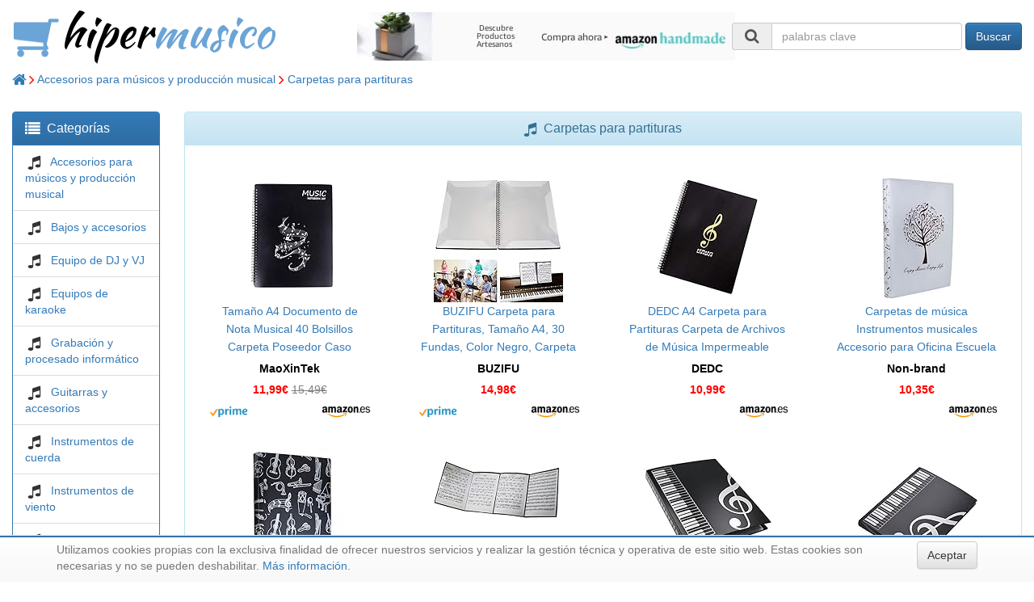

--- FILE ---
content_type: text/html; charset=UTF-8
request_url: https://hipermusico.com/cat/Carpetas-para-partituras
body_size: 5558
content:
<!DOCTYPE html><html lang="es"><head><meta charset="utf-8"><meta http-equiv="X-UA-Compatible" content="IE=edge"><meta name="viewport" content="width=device-width, initial-scale=1"> <title>Carpetas para partituras</title><link rel="icon" type="image/ico" href="/favicon.ico"/> <link rel="stylesheet" href="https://maxcdn.bootstrapcdn.com/bootstrap/3.3.7/css/bootstrap.min.css" integrity="sha384-BVYiiSIFeK1dGmJRAkycuHAHRg32OmUcww7on3RYdg4Va+PmSTsz/K68vbdEjh4u" crossorigin="anonymous"><link rel="stylesheet" href="https://maxcdn.bootstrapcdn.com/bootstrap/3.3.7/css/bootstrap-theme.min.css" integrity="sha384-rHyoN1iRsVXV4nD0JutlnGaslCJuC7uwjduW9SVrLvRYooPp2bWYgmgJQIXwl/Sp" crossorigin="anonymous"> <!--[if lt IE 9]><script src="https://oss.maxcdn.com/html5shiv/3.7.3/html5shiv.min.js"></script><script src="https://oss.maxcdn.com/respond/1.4.2/respond.min.js"></script><![endif]--> <link rel="stylesheet" href="/css/style.css"></head><body><div class="container-fluid"><div class="row"><div id="logo" class="col-lg-4"> <a href="/"><img src="/images/cart.png"/><span style="color: black;">hiper</span><span style="color: #6ba4d6">musico</span></a> </div><div id="banner" class="col-lg-4"><div class="html"> <div align="center" style="padding-top: 15px;"> <a target="_blank" href="https://www.amazon.es/b?tag=tercedad-21&linkCode=ur1&node=9699482031"> <img src="/images/amazon-artesanos-468x60.jpg"/> </a> </div></div></div><div id="cart" class="col-lg-4"><div class="row searchbox" align="right"><form class="form-inline" action="/search" method="get"><div class="form-group"> <label class="sr-only" for="search"></label> <div class="input-group"><div class="input-group-addon"><i class="fa fa-search fa-fw fa-lg"></i></div> <input class="form-control" type="text" id="search" name="keywords" size="25" placeholder="palabras clave"> </div></div> <button type="submit" class="btn btn-primary">Buscar</button> </form></div></div></div><div class="row"><div id="breadcrumbs" class="col-xs-12"><div class="categories"> <a href="/"> <i class="fa fa-home fa-lg" aria-hidden="true"></i> </a> <i style="color: red" class="fa fa-angle-right fa-lg"></i> <a href="/cat/Accesorios-para-musicos-y-produccion-musical">Accesorios para músicos y producción musical</a> <i style="color: red" class="fa fa-angle-right fa-lg"></i> <a href="/cat/Carpetas-para-partituras">Carpetas para partituras</a> </div><script type="application/ld+json">
{
  "@context": "http://schema.org",
  "@type": "BreadcrumbList",
  "itemListElement": [{
    "@type": "ListItem",
    "position": 1,
    "item": {
      "@id": "https://hipermusico.com",
      "name": "Home"
    }
  },


  {
    "@type": "ListItem",
    "position": 2,
    "item": {
      "@id": "https://hipermusico.com/cat/Accesorios-para-musicos-y-produccion-musical",
      "name": "Accesorios para músicos y producción musical"
    }
  },
  

  {
    "@type": "ListItem",
    "position": 3,
    "item": {
      "@id": "https://hipermusico.com/cat/Carpetas-para-partituras",
      "name": "Carpetas para partituras"
    }
  }
  

  ]
}
</script></div></div><div class="row"><div id="left" class="col-sm-3 col-lg-2"><div class="visible-xs-block" align="center" style="padding-top: 15px;"> <a href="#" id="toggle-click" title="Pulsa para ver/ocultar opciones"> <i class="fa fa-bars fa-3x" aria-hidden="true"></i> </a> </div><div class="hidden-xs categories panel panel-primary toggle-menu"><div class="panel-heading"> <i class="fa fa-list fa-lg" aria-hidden="true"></i>&nbsp; <h2 class="panel-title" style="display: inline;">Categorías</h2></div><ul class="list-group"><li class="list-group-item"> <i class="fa fa-music fa-lg fa-fw"></i>&nbsp; <a href="/cat/Accesorios-para-musicos-y-produccion-musical"> Accesorios para músicos y producción musical </a> </li><li class="list-group-item"> <i class="fa fa-music fa-lg fa-fw"></i>&nbsp; <a href="/cat/Bajos-y-accesorios"> Bajos y accesorios </a> </li><li class="list-group-item"> <i class="fa fa-music fa-lg fa-fw"></i>&nbsp; <a href="/cat/Equipo-de-DJ-y-VJ"> Equipo de DJ y VJ </a> </li><li class="list-group-item"> <i class="fa fa-music fa-lg fa-fw"></i>&nbsp; <a href="/cat/Equipos-de-karaoke"> Equipos de karaoke </a> </li><li class="list-group-item"> <i class="fa fa-music fa-lg fa-fw"></i>&nbsp; <a href="/cat/Grabacion-y-procesado-informatico"> Grabación y procesado informático </a> </li><li class="list-group-item"> <i class="fa fa-music fa-lg fa-fw"></i>&nbsp; <a href="/cat/Guitarras-y-accesorios"> Guitarras y accesorios </a> </li><li class="list-group-item"> <i class="fa fa-music fa-lg fa-fw"></i>&nbsp; <a href="/cat/Instrumentos-de-cuerda"> Instrumentos de cuerda </a> </li><li class="list-group-item"> <i class="fa fa-music fa-lg fa-fw"></i>&nbsp; <a href="/cat/Instrumentos-de-viento"> Instrumentos de viento </a> </li><li class="list-group-item"> <i class="fa fa-music fa-lg fa-fw"></i>&nbsp; <a href="/cat/Microfonos"> Micrófonos </a> </li><li class="list-group-item"> <i class="fa fa-music fa-lg fa-fw"></i>&nbsp; <a href="/cat/Percusion"> Percusión </a> </li><li class="list-group-item"> <i class="fa fa-music fa-lg fa-fw"></i>&nbsp; <a href="/cat/Pianos-y-teclados"> Pianos y teclados </a> </li><li class="list-group-item"> <i class="fa fa-music fa-lg fa-fw"></i>&nbsp; <a href="/cat/Sintetizadores--samplers-e-instrumentos-digitales"> Sintetizadores, samplers e instrumentos digitales </a> </li><li class="list-group-item"> <i class="fa fa-music fa-lg fa-fw"></i>&nbsp; <a href="/cat/Sistemas-de-escenario-y-megafonia"> Sistemas de escenario y megafonía </a> </li><li class="list-group-item"> <i class="fa fa-credit-card fa-lg fa-fw"></i>&nbsp; <a href="/cat/Lo-mas-vendido"> Lo más vendido </a> </li></ul></div><div class="hidden-xs blogs panel panel-primary toggle-menu"><div class="panel-heading"> <i class="fa fa-book fa-lg" aria-hidden="true"></i>&nbsp; <h2 class="panel-title" style="display: inline;">Categorías de blog</h2></div><ul class="list-group"><li class="list-group-item"> <i class="fa fa-book fa-lg fa-fw"></i>&nbsp; <a href="/blogcat/Musica"> Música </a> </li></ul></div></div><div id="content" class="col-sm-9 col-lg-10"><div class="category panel panel-info"><div class="panel-heading" align="center"> <i class="fa fa-music fa-lg" aria-hidden="true"></i>&nbsp; <h1 class="panel-title" style="display: inline;">Carpetas para partituras</h2></div><div class="panel-body"><div class="row"><div class="col-xs-12 col-sm-6 col-md-4 col-lg-3 "> <a href="/url/C/B07W46GPNS?url=https%3A%2F%2Fwww.amazon.es%2FDocumento-Bolsillos-partituras-almacenamiento-documentos%2Fdp%2FB07W46GPNS%3FSubscriptionId%3DAKIAI3552SBI3VKRQRIA%26tag%3Dtercedad-21%26linkCode%3Dxm2%26camp%3D2025%26creative%3D165953%26creativeASIN%3DB07W46GPNS" class="nounderline" rel="nofollow" target="_blank"> <div class="item" align="center"><div class="image"><img src="https://images-eu.ssl-images-amazon.com/images/I/41oK0RYoVlL._SL160_.jpg" height="160"/></div><div class="name"> Tamaño A4 Documento de Nota Musical 40 Bolsillos Carpeta Poseedor Caso Carpeta de partituras File Clef Canción de papel de almacenamiento, Bolsa porta documentos </div><div class="manufacturer"> <b>MaoXinTek</b> </div><div class="price"> <b> 11,99€ </b> <span class="price-strike"> 15,49€ </span></div><div class="logos"><img style="float: left;" src="/images/amazon-prime.png" height="15"/><img style="float: right;" src="/images/amazon-es.png" height="15"/></div></div> </a> </div><div class="col-xs-12 col-sm-6 col-md-4 col-lg-3 "> <a href="/url/C/B07SCS89BX?url=https%3A%2F%2Fwww.amazon.es%2FBUZIFU-Partituras-Multifuncional-R%C3%A1pidamente-Informaci%C3%B3n%2Fdp%2FB07SCS89BX%3FSubscriptionId%3DAKIAI3552SBI3VKRQRIA%26tag%3Dtercedad-21%26linkCode%3Dxm2%26camp%3D2025%26creative%3D165953%26creativeASIN%3DB07SCS89BX" class="nounderline" rel="nofollow" target="_blank"> <div class="item" align="center"><div class="image"><img src="https://images-eu.ssl-images-amazon.com/images/I/51Kc%2BvrblxL._SL160_.jpg" height="160"/></div><div class="name"> BUZIFU Carpeta para Partituras, Tamaño A4, 30 Fundas, Color Negro, Carpeta Multifuncional con Doble Espiral, Ideal para Organizar Rápidamente Todos Los Papel Caóticos, Partituras, Información y Más </div><div class="manufacturer"> <b>BUZIFU</b> </div><div class="price"> <b> 14,98€ </b> </div><div class="logos"><img style="float: left;" src="/images/amazon-prime.png" height="15"/><img style="float: right;" src="/images/amazon-es.png" height="15"/></div></div> </a> </div><div class="col-xs-12 col-sm-6 col-md-4 col-lg-3 "> <a href="/url/C/B0819RR8RW?url=https%3A%2F%2Fwww.amazon.es%2FDEDC-Partituras-Impermeable-Almacenamiento-Organizador%2Fdp%2FB0819RR8RW%3Fpsc%3D1%26SubscriptionId%3DAKIAI3552SBI3VKRQRIA%26tag%3Dtercedad-21%26linkCode%3Dxm2%26camp%3D2025%26creative%3D165953%26creativeASIN%3DB0819RR8RW" class="nounderline" rel="nofollow" target="_blank"> <div class="item" align="center"><div class="image"><img src="https://images-eu.ssl-images-amazon.com/images/I/41ySHJUf4GL._SL160_.jpg" height="160"/></div><div class="name"> DEDC A4 Carpeta para Partituras Carpeta de Archivos de Música Impermeable Almacenamiento de Partituras Organizador de Documentos Papel de Partitura Musical (A) </div><div class="manufacturer"> <b>DEDC</b> </div><div class="price"> <b> 10,99€ </b> </div><div class="logos"><img style="float: right;" src="/images/amazon-es.png" height="15"/></div></div> </a> </div><div class="col-xs-12 col-sm-6 col-md-4 col-lg-3 "> <a href="/url/C/B07XC5WLZV?url=https%3A%2F%2Fwww.amazon.es%2FCarpetas-Instrumentos-musicales-Accesorio-Suministros%2Fdp%2FB07XC5WLZV%3Fpsc%3D1%26SubscriptionId%3DAKIAI3552SBI3VKRQRIA%26tag%3Dtercedad-21%26linkCode%3Dxm2%26camp%3D2025%26creative%3D165953%26creativeASIN%3DB07XC5WLZV" class="nounderline" rel="nofollow" target="_blank"> <div class="item" align="center"><div class="image"><img src="https://images-eu.ssl-images-amazon.com/images/I/41kk2BJKHJL._SL160_.jpg" height="160"/></div><div class="name"> Carpetas de música Instrumentos musicales Accesorio para Oficina Escuela Suministros </div><div class="manufacturer"> <b>Non-brand</b> </div><div class="price"> <b> 10,35€ </b> </div><div class="logos"><img style="float: right;" src="/images/amazon-es.png" height="15"/></div></div> </a> </div><div class="col-xs-12 col-sm-6 col-md-4 col-lg-3 "> <a href="/url/C/B07PG1V4ZC?url=https%3A%2F%2Fwww.amazon.es%2Farchivos-documentos-tem%C3%A1tica-bolsillos-almacenamiento%2Fdp%2FB07PG1V4ZC%3Fpsc%3D1%26SubscriptionId%3DAKIAI3552SBI3VKRQRIA%26tag%3Dtercedad-21%26linkCode%3Dxm2%26camp%3D2025%26creative%3D165953%26creativeASIN%3DB07PG1V4ZC" class="nounderline" rel="nofollow" target="_blank"> <div class="item" align="center"><div class="image"><img src="https://images-eu.ssl-images-amazon.com/images/I/51MGx0TpyrL._SL160_.jpg" height="160"/></div><div class="name"> Carpeta de archivos de música, tamaño A4, carpeta de música, documentos, temática de música, 40 bolsillos, carpeta de almacenamiento </div><div class="manufacturer"> <b>KingPoint</b> </div><div class="price"> <b> 12,40€ </b> </div><div class="logos"><img style="float: left;" src="/images/amazon-prime.png" height="15"/><img style="float: right;" src="/images/amazon-es.png" height="15"/></div></div> </a> </div><div class="col-xs-12 col-sm-6 col-md-4 col-lg-3 "> <a href="/url/C/B07CZ7W6QB?url=https%3A%2F%2Fwww.amazon.es%2FMOREYES-Carpeta-m%C3%BAsica-desplegable-instrumento%2Fdp%2FB07CZ7W6QB%3Fpsc%3D1%26SubscriptionId%3DAKIAI3552SBI3VKRQRIA%26tag%3Dtercedad-21%26linkCode%3Dxm2%26camp%3D2025%26creative%3D165953%26creativeASIN%3DB07CZ7W6QB" class="nounderline" rel="nofollow" target="_blank"> <div class="item" align="center"><div class="image"><div style="height: 160px;"><img src="https://images-eu.ssl-images-amazon.com/images/I/41NssRk3EcL._SL160_.jpg" width="160"/></div></div><div class="name"> MOREYES Carpeta de música para hojas de música desplegable cuando se juega instrumento, negro </div><div class="manufacturer"> <b>MOREYES</b> </div><div class="price"> <b> 10,49€ </b> </div><div class="logos"><img style="float: left;" src="/images/amazon-prime.png" height="15"/><img style="float: right;" src="/images/amazon-es.png" height="15"/></div></div> </a> </div><div class="col-xs-12 col-sm-6 col-md-4 col-lg-3 "> <a href="/url/C/B07CZDXBTK?url=https%3A%2F%2Fwww.amazon.es%2FMOREYES-Carpeta-transparente-almacenamiento-bolsillos%2Fdp%2FB07CZDXBTK%3Fpsc%3D1%26SubscriptionId%3DAKIAI3552SBI3VKRQRIA%26tag%3Dtercedad-21%26linkCode%3Dxm2%26camp%3D2025%26creative%3D165953%26creativeASIN%3DB07CZDXBTK" class="nounderline" rel="nofollow" target="_blank"> <div class="item" align="center"><div class="image"><img src="https://images-eu.ssl-images-amazon.com/images/I/51LcUu42QoL._SL160_.jpg" height="160"/></div><div class="name"> MOREYES Carpeta de música Canción Soporte de papel transparente de almacenamiento para tamaño A4 papel con 40 bolsillos, clef </div><div class="manufacturer"> <b>MOREYES</b> </div><div class="price"> <b> 9,99€ </b> </div><div class="logos"><img style="float: left;" src="/images/amazon-prime.png" height="15"/><img style="float: right;" src="/images/amazon-es.png" height="15"/></div></div> </a> </div><div class="col-xs-12 col-sm-6 col-md-4 col-lg-3 "> <a href="/url/C/B07DWRCVC9?url=https%3A%2F%2Fwww.amazon.es%2FDocumento-Musical-Bolsillos-Carpeta-Poseedor%2Fdp%2FB07DWRCVC9%3Fpsc%3D1%26SubscriptionId%3DAKIAI3552SBI3VKRQRIA%26tag%3Dtercedad-21%26linkCode%3Dxm2%26camp%3D2025%26creative%3D165953%26creativeASIN%3DB07DWRCVC9" class="nounderline" rel="nofollow" target="_blank"> <div class="item" align="center"><div class="image"><img src="https://images-eu.ssl-images-amazon.com/images/I/51K6DBi0BgL._SL160_.jpg" height="160"/></div><div class="name"> Tamaño A4 Documento de Nota Musical 40 Bolsillos Carpeta Poseedor Caso </div><div class="manufacturer"> <b>Muslady</b> </div><div class="price"> <b> 9,99€ </b> </div><div class="logos"><img style="float: right;" src="/images/amazon-es.png" height="15"/></div></div> </a> </div><div class="col-xs-12 col-sm-6 col-md-4 col-lg-3 "> <a href="/url/C/B002W65GK4?url=https%3A%2F%2Fwww.amazon.es%2FLeuchtturm1917-Music-Portfolio-Choir-Folder-Black%2Fdp%2FB002W65GK4%3FSubscriptionId%3DAKIAI3552SBI3VKRQRIA%26tag%3Dtercedad-21%26linkCode%3Dxm2%26camp%3D2025%26creative%3D165953%26creativeASIN%3DB002W65GK4" class="nounderline" rel="nofollow" target="_blank"> <div class="item" align="center"><div class="image"><div style="height: 160px;"><img src="https://images-eu.ssl-images-amazon.com/images/I/41fcqxicWJL._SL160_.jpg" width="160"/></div></div><div class="name"> Leuchtturm1917: Music Portfolio/Choir Folder-Black </div><div class="manufacturer"> <b>Leuchtturm</b> </div><div class="price"> <b> 25,26€ </b> <span class="price-strike"> 25,83€ </span></div><div class="logos"><img style="float: left;" src="/images/amazon-prime.png" height="15"/><img style="float: right;" src="/images/amazon-es.png" height="15"/></div></div> </a> </div><div class="col-xs-12 col-sm-6 col-md-4 col-lg-3 "> <a href="/url/C/B082V89G2X?url=https%3A%2F%2Fwww.amazon.es%2FLiamostee-Bailarina-Dancing-Carrusel-Cumplea%2Fdp%2FB082V89G2X%3Fpsc%3D1%26SubscriptionId%3DAKIAI3552SBI3VKRQRIA%26tag%3Dtercedad-21%26linkCode%3Dxm2%26camp%3D2025%26creative%3D165953%26creativeASIN%3DB082V89G2X" class="nounderline" rel="nofollow" target="_blank"> <div class="item" align="center"><div class="image"><img src="https://images-eu.ssl-images-amazon.com/images/I/41v-d1YDb4L._SL160_.jpg" height="160"/></div><div class="name"> Liamostee Bailarina Music Box Dancing Girl Swan Lake Carrusel con Pluma para Regalo de Cumplea?os </div><div class="manufacturer"> <b>Liamostee</b> </div><div class="price"> <b> 38,32€ </b> </div><div class="logos"><img style="float: right;" src="/images/amazon-es.png" height="15"/></div></div> </a> </div><div class="col-xs-12 col-sm-6 col-md-4 col-lg-3 "> <a href="/url/C/B0002D0Q7C?url=https%3A%2F%2Fwww.amazon.es%2FDAddario-B12S-96-Carpeta-para-Partituras%2Fdp%2FB0002D0Q7C%3FSubscriptionId%3DAKIAI3552SBI3VKRQRIA%26tag%3Dtercedad-21%26linkCode%3Dxm2%26camp%3D2025%26creative%3D165953%26creativeASIN%3DB0002D0Q7C" class="nounderline" rel="nofollow" target="_blank"> <div class="item" align="center"><div class="image"><img src="https://images-eu.ssl-images-amazon.com/images/I/41mQJxZcRoL._SL160_.jpg" height="160"/></div><div class="name"> D'Addario B12S-96 Carpeta para Partituras </div><div class="manufacturer"> <b>D'Addario</b> </div><div class="price"> <b> 5,24€ </b> <span class="price-strike"> 10,69€ </span></div><div class="logos"><img style="float: left;" src="/images/amazon-prime.png" height="15"/><img style="float: right;" src="/images/amazon-es.png" height="15"/></div></div> </a> </div><div class="col-xs-12 col-sm-6 col-md-4 col-lg-3 "> <a href="/url/C/B07C231FV8?url=https%3A%2F%2Fwww.amazon.es%2FPartituras-Carpetas-Documento-Papeles-Archivador%2Fdp%2FB07C231FV8%3Fpsc%3D1%26SubscriptionId%3DAKIAI3552SBI3VKRQRIA%26tag%3Dtercedad-21%26linkCode%3Dxm2%26camp%3D2025%26creative%3D165953%26creativeASIN%3DB07C231FV8" class="nounderline" rel="nofollow" target="_blank"> <div class="item" align="center"><div class="image"><img src="https://images-eu.ssl-images-amazon.com/images/I/518FE9BUABL._SL160_.jpg" height="160"/></div><div class="name"> Partituras Carpetas Documento Papeles Archivador Amante de Músicas - # 6 negro </div><div class="manufacturer"> <b>Baoblaze</b> </div><div class="price"> <b> 9,72€ </b> <span class="price-strike"> 17,50€ </span></div><div class="logos"><img style="float: right;" src="/images/amazon-es.png" height="15"/></div></div> </a> </div></div><div align="center"><br/><h2>¿No encuentras lo que buscas?</h2><p>Busca en nuestra selección global de productos:</p><div class="row"><form class="form-inline" action="/search" method="get"><div class="form-group"> <label class="sr-only" for="search"></label> <div class="input-group"><div class="input-group-addon"><i class="fa fa-search fa-fw fa-lg"></i></div> <input class="form-control" type="text" id="search" name="keywords" size="25" placeholder="palabras clave"> </div></div> <button type="submit" class="btn btn-primary">Buscar</button> </form></div><br/></div></div></div></div></div><div class="row"><div id="footer" class="col-xs-12"><div class="html"><div align="right" title="Volver arriba" style="padding: 25px;"><a href="#" rel="nofollow"><i class="fa fa-arrow-circle-up fa-3x" aria-hidden="true"></i></a></div></div><div class="row shoplistfooter"><div class="col-xs-6 col-sm-4 col-md-3 col-lg-2" align="center"><div class="logo-mini"> <a href="//arteconmayusculas.com" title="libros, lecturas y literatura"> <span style="color: black;">arte</span><span style="color: #6ba4d6">conmayusculas</span> </a> </div></div><div class="col-xs-6 col-sm-4 col-md-3 col-lg-2" align="center"><div class="logo-mini"> <a href="//floresdebach.com" title="remedios florales de Bach"> <span style="color: black;">flores</span><span style="color: #6ba4d6">debach</span> </a> </div></div><div class="col-xs-6 col-sm-4 col-md-3 col-lg-2" align="center"><div class="logo-mini"> <a href="//hiperbricolaje.com" title="bricolaje y herramientas"> <span style="color: black;">hiper</span><span style="color: #6ba4d6">bricolaje</span> </a> </div></div><div class="col-xs-6 col-sm-4 col-md-3 col-lg-2" align="center"><div class="logo-mini"> <a href="//hipercosmeticos.com" title="belleza y cuidado de la piel"> <span style="color: black;">hiper</span><span style="color: #6ba4d6">cosmeticos</span> </a> </div></div><div class="col-xs-6 col-sm-4 col-md-3 col-lg-2" align="center"><div class="logo-mini"> <a href="//hiperdepor.com" title="deportes y aire libre"> <span style="color: black;">hiper</span><span style="color: #6ba4d6">depor</span> </a> </div></div><div class="col-xs-6 col-sm-4 col-md-3 col-lg-2" align="center"><div class="logo-mini"> <a href="//hiperempresa.com" title="material de oficina y papelería"> <span style="color: black;">hiper</span><span style="color: #6ba4d6">empresa</span> </a> </div></div><div class="col-xs-6 col-sm-4 col-md-3 col-lg-2" align="center"><div class="logo-mini"> <a href="//hiperfogon.com" title="equipamiento para tu cocina"> <span style="color: black;">hiper</span><span style="color: #6ba4d6">fogon</span> </a> </div></div><div class="col-xs-6 col-sm-4 col-md-3 col-lg-2" align="center"><div class="logo-mini"> <a href="//hiperjardin.com" title="jardín y terraza"> <span style="color: black;">hiper</span><span style="color: #6ba4d6">jardin</span> </a> </div></div><div class="col-xs-6 col-sm-4 col-md-3 col-lg-2" align="center"><div class="logo-mini"> <a href="//hiperjoyeria.com" title="joyería y bisutería"> <span style="color: black;">hiper</span><span style="color: #6ba4d6">joyeria</span> </a> </div></div><div class="col-xs-6 col-sm-4 col-md-3 col-lg-2" align="center"><div class="logo-mini"> <a href="//hipermusico.com" title="instrumentos musicales"> <span style="color: black;">hiper</span><span style="color: #6ba4d6">musico</span> </a> </div></div><div class="col-xs-6 col-sm-4 col-md-3 col-lg-2" align="center"><div class="logo-mini"> <a href="//hipernatura.com" title="salud y cuidado personal"> <span style="color: black;">hiper</span><span style="color: #6ba4d6">natura</span> </a> </div></div><div class="col-xs-6 col-sm-4 col-md-3 col-lg-2" align="center"><div class="logo-mini"> <a href="//hiperropa.com" title="ropa de hombre y niño"> <span style="color: black;">hiper</span><span style="color: #6ba4d6">ropa</span> </a> </div></div><div class="col-xs-6 col-sm-4 col-md-3 col-lg-2" align="center"><div class="logo-mini"> <a href="//hipervehiculo.com" title="accesorios para coche y moto"> <span style="color: black;">hiper</span><span style="color: #6ba4d6">vehiculo</span> </a> </div></div><div class="col-xs-6 col-sm-4 col-md-3 col-lg-2" align="center"><div class="logo-mini"> <a href="//meloconcedo.com" title="relojes de señora y caballero"> <span style="color: black;">me</span><span style="color: #6ba4d6">loconcedo</span> </a> </div></div><div class="col-xs-6 col-sm-4 col-md-3 col-lg-2" align="center"><div class="logo-mini"> <a href="//mioysolomio.com" title="ropa de bebé"> <span style="color: black;">mio</span><span style="color: #6ba4d6">ysolomio</span> </a> </div></div><div class="col-xs-6 col-sm-4 col-md-3 col-lg-2" align="center"><div class="logo-mini"> <a href="//mistrapos.com" title="ropa de mujer y niña"> <span style="color: black;">mis</span><span style="color: #6ba4d6">trapos</span> </a> </div></div><div class="col-xs-6 col-sm-4 col-md-3 col-lg-2" align="center"><div class="logo-mini"> <a href="//ranaviajera.com" title="viajar y descubrir"> <span style="color: #6c8f23; font-family: 'Noto Sans', sans-serif;">rana</span><span style="color: #35447d; font-family: 'Noto Sans', sans-serif;">viajera</span> </a> </div></div><div class="col-xs-6 col-sm-4 col-md-3 col-lg-2" align="center"><div class="logo-mini"> <a href="//terceraedad.com" title="contenidos para la tercera edad"> <span style="color: #6c8f23; font-family: 'Noto Sans', sans-serif;">tercera</span><span style="color: #35447d; font-family: 'Noto Sans', sans-serif;">edad</span> </a> </div></div><div class="col-xs-6 col-sm-4 col-md-3 col-lg-2" align="center"><div class="logo-mini"> <a href="//todojugueteria.com" title="juguetes y juegos"> <span style="color: black;">todo</span><span style="color: #6ba4d6">jugueteria</span> </a> </div></div><div class="col-xs-6 col-sm-4 col-md-3 col-lg-2" align="center"><div class="logo-mini"> <a href="//todomaleta.com" title="maletas y artículos de viaje"> <span style="color: black;">todo</span><span style="color: #6ba4d6">maleta</span> </a> </div></div><div class="col-xs-6 col-sm-4 col-md-3 col-lg-2" align="center"><div class="logo-mini"> <a href="//todoropero.com" title="calzado para mujer y hombre"> <span style="color: black;">todo</span><span style="color: #6ba4d6">ropero</span> </a> </div></div><div class="col-xs-6 col-sm-4 col-md-3 col-lg-2" align="center"><div class="logo-mini"> <a href="//watiomusical.com" title="música en CD y descarga"> <span style="color: black;">watio</span><span style="color: #6ba4d6">musical</span> </a> </div></div></div><div class="html"><div align="center" style="padding-top: 10px;">&copy; 2025 <a href="//hdi2.com" target="_blank">hdi2</a> - Hogar Digital e Inm&oacute;tica Ingenieros, S.L. - <a href="/privacidad">Aviso legal</a></div></div></div></div></div> <div id="cookie_directive_container" class="container" style="display: none"><div class="visible-xs-block" style="height: 90px;"></div><div class="visible-sm-block" style="height: 30px;"></div><div style="height: 90px;"></div><nav class="navbar navbar-default navbar-fixed-bottom"><div style="background-color: #3073AD; height: 2px; margin-bottom: 5px;"></div><div class="container"><div class="navbar-inner navbar-content-center" id="cookie_accept"> <a href="#" class="btn btn-default pull-right">Aceptar</a> <p class="text-muted credit"> Utilizamos cookies propias con la exclusiva finalidad de ofrecer nuestros servicios y realizar la gestión técnica y operativa de este sitio web. Estas cookies son necesarias y no se pueden deshabilitar. <a href="/privacidad">Más información</a>. </p></div></div></nav></div> <script src="https://ajax.googleapis.com/ajax/libs/webfont/1.6.26/webfont.js"></script><script>
    WebFont.load({
      google: {
        families: ['Kaushan Script:400', 'Noto Sans:400']
      }
    });
  </script> <script src="https://ajax.googleapis.com/ajax/libs/jquery/3.2.1/jquery.min.js"></script> <script src="https://maxcdn.bootstrapcdn.com/bootstrap/3.3.7/js/bootstrap.min.js" integrity="sha384-Tc5IQib027qvyjSMfHjOMaLkfuWVxZxUPnCJA7l2mCWNIpG9mGCD8wGNIcPD7Txa" crossorigin="anonymous"></script><script src="https://use.fontawesome.com/4ae3095e31.js"></script> <script src="/javascripts/cookie.js"></script> <script>
    $('*').on('click', 'a', function(e) {
      var d = [ 'watiomusical.com', 'todoropero.com', 'terceraedad.com', 'hiperropa.com', 'hipernatura.com', 'todomaleta.com', 'floresdebach.com', 'todojugueteria.com', 'hiperempresa.com', 'hiperjardin.com', 'hiperjoyeria.com', 'hiperfogon.com', 'meloconcedo.com', 'hiperdepor.com', 'hipervehiculo.com', 'arteconmayusculas.com', 'hipercosmeticos.com', 'ranaviajera.com', 'hiperbricolaje.com', 'mioysolomio.com', 'mistrapos.com' ];
      var h = $(this).attr('href');
      var a = document.createElement('a');
      a.href = h;
      if (a.hostname && a.hostname != document.domain && $.inArray(a.hostname, d) != -1) {
        e.preventDefault();
        h = h + ( h.indexOf('?') === -1 ? '?' : '&' ) + 'session=aWyYAqJUOf96OrPtL9rFXvSZwK7dScfk';
        window.location.href = h;
        return false;
      }
      return true;
    });

    $(document).ready( function() {
      $("a#toggle-click").click( function(event) {
        event.preventDefault();
        $("div.toggle-menu").each( function() {
          if( $(this).hasClass("hidden-xs") ) {
            $(this).removeClass("hidden-xs");
          }
          else {
            $(this).addClass("hidden-xs");
          }
        });
      });

      $('a#next-click').click( function(event) {
        event.preventDefault();
        $.get( $(this).attr('href'), function(html) {
          $('#shownext').html(html);
        });
      });
      $('#shownext').toggle();
    });
  </script></body></html>